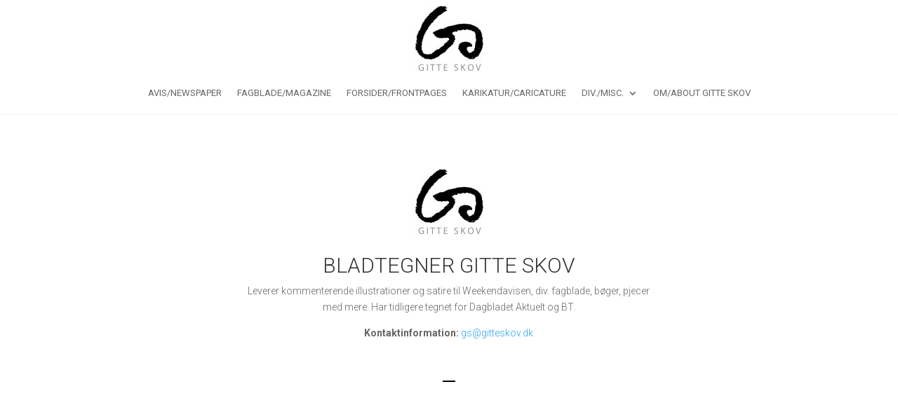

--- FILE ---
content_type: text/css
request_url: https://usercontent.one/wp/www.gitteskov.dk/wp-content/et-cache/2/et-divi-dynamic-tb-248737-tb-249025-2-ds.css?media=1668198576?ver=1766588300
body_size: 0
content:
/*! The following theme stylesheet was modified by the Divi Switch plugin by Divi Space to implement user customization(s) - Wed, 11 Sep 2024 03:53:25 +0000 */


--- FILE ---
content_type: text/css
request_url: https://usercontent.one/wp/www.gitteskov.dk/wp-content/et-cache/2/et-divi-dynamic-tb-248737-tb-249025-2-late-ds.css?media=1668198576?ver=1766588300
body_size: 1
content:
/*! The following theme stylesheet was modified by the Divi Switch plugin by Divi Space to implement user customization(s) - Wed, 24 Dec 2025 14:58:20 +0000 */


--- FILE ---
content_type: text/css
request_url: https://usercontent.one/wp/www.gitteskov.dk/wp-content/et-cache/2/et-core-unified-2.min.css?media=1668198576?ver=1726026805
body_size: 1366
content:
span.nav-next{position:relative;float:right;width:300px;text-align-last:left;max-width:300px;overflow:hidden;text-overflow:ellipsis;white-space:nowrap;background-color:none}span.nav-previous{position:relative;float:left;width:300px;text-align-last:left;max-width:300px;overflow:hidden;text-overflow:ellipsis;white-space:nowrap;background-color:none}@media (max-width:768px){span.nav-next{position:relative;float:right;width:150px;text-align-last:left;max-width:150px;overflow:hidden;text-overflow:ellipsis;white-space:nowrap;background-color:none}}@media (max-width:768px){span.nav-previous{position:relative;float:left;width:150px;text-align-last:left;max-width:150px;overflow:hidden;text-overflow:ellipsis;white-space:nowrap;background-color:none}}.wp-block-image img{max-height:700px!important;width:auto;vertical-align:bottom;align-items:left;position:relative}img{width:auto;max-height:700px!important}@media (max-width:768px){.wp-block-image img{max-height:350px!important}}@media (max-width:768px){img{width:auto;max-height:350px!important}}@media (min-width:768px){#main-header{display:none}#page-container{padding-top:0px!important;margin-top:-1px!important}}.mobile_menu_bar:before{position:relative;top:0;left:0;font-size:32px;content:"\61";cursor:pointer;color:#fff}.et_mobile_menu{display:none;visibility:visible;position:absolute;z-index:9999;left:0;width:80%;margin-top:25px;margin-left:10%;margin-right:10%;padding:5%;border-top:3px solid #fff;opacity:1;background:#fff;-webkit-box-shadow:0 2px 5px rgba(0,0,0,.1);-moz-box-shadow:0 2px 5px rgba(0,0,0,.1);box-shadow:0 2px 5px rgba(0,0,0,.1)}@media (max-width:980px){.container.et_menu_container{width:calc(100% - 60px)}}.et_mobile_menu li a{color:#fff;background:#F5F5F5;font-style:ca}@media (max-width:980px){.et_non_fixed_nav.et_transparent_nav #main-header,.et_non_fixed_nav.et_transparent_nav #top-header,.et_fixed_nav #main-header,.et_fixed_nav #top-header{position:fixed}}.et_mobile_menu{overflow:scroll!important;max-height:83vh}#et_mobile_nav_menu .mobile_nav.opened .mobile_menu_bar::before{content:'\4d'}#top-menu .menu-item-has-children .menu-item-has-children>a:first-child::after,#et-secondary-nav .menu-item-has-children .menu-item-has-children>a:first-child::after{content:'5'}#main-header #mobile_menu.et_mobile_menu .menu-item-has-children{position:relative}#main-header #mobile_menu.et_mobile_menu .sub-menu-toggle{position:absolute;z-index:1;width:36px;height:36px;line-height:36px;border-radius:50%;top:5px;right:30px;cursor:pointer;text-align:center}#main-header #mobile_menu.et_mobile_menu .sub-menu-toggle.popped{background-color:#F5F5F5}#main-header #mobile_menu.et_mobile_menu .sub-menu-toggle::before{font-family:"ETmodules"!important;font-weight:normal;font-style:normal;font-variant:normal;-webkit-font-smoothing:antialiased;-moz-osx-font-smoothing:grayscale;line-height:36px;font-size:24px;text-transform:none;speak:none;content:'\33';color:#da1755}#main-header #mobile_menu.et_mobile_menu .sub-menu-toggle.popped::before{content:'\32'}#main-header #mobile_menu.et_mobile_menu .sub-menu-toggle~ul.sub-menu{display:none!important;padding-left:0}#main-header #mobile_menu.et_mobile_menu .sub-menu-toggle.popped~ul.sub-menu{display:block!important}#main-header #mobile_menu.et_mobile_menu li li{padding-left:0}#main-header #mobile_menu.et_mobile_menu li a{padding-left:20px;padding-right:20px}#main-header #mobile_menu.et_mobile_menu li li li a{padding-left:60px;padding-right:20px}#main-header #mobile_menu.et_mobile_menu .menu-item-has-children>a{background-color:transparent;font-weight:inherit}#main-header #mobile_menu.et_mobile_menu li.current-menu-item>a{font-weight:bolder}.fa{margin-right:15px}@media only screen and (max-width:980px){#mobile_menu{display:block!important;min-height:100vh;height:100%;top:0;right:0;position:fixed;z-index:9998;overflow:scroll;border-top:none;padding-top:60px!important}.et_mobile_menu li a{color:#555!important;width:100%;float:left;text-align:left;border-bottom:0px solid #ddd;margin:5px;transition:.2s;text-transform:uppercase}.mobile_nav ul#mobile_menu .current_page_item>a{color:#555!important;background-color:#F5F5F5;border-left:3px solid #65879D}.mobile_nav.closed #mobile_menu{background:#F5F5F5!important;-webkit-transform:translateX(100%);-moz-transform:translateX(100%);-ms-transform:translateX(100%);-o-transform:translateX(100%);transform:translateX(100%);-webkit-backface-visibility:hidden;backface-visibility:hidden;-webkit-transition:-webkit-transform 0.4s 0s;-moz-transition:-moz-transform 0.4s 0s;transition:transform 0.4s 0s;background:#F5F5F5!important}.mobile_nav.opened #mobile_menu{background:#fff!important;-webkit-transform:translateX(0);-moz-transform:translateX(0);-ms-transform:translateX(0);-o-transform:translateX(0);transform:translateX(0);-webkit-overflow-scrolling:touch;-webkit-transition:-webkit-transform 0.4s 0s;-moz-transition:-moz-transform 0.4s 0s;transition:transform 0.4s 0s}#main-header .container.clearfix.et_menu_container{width:100%}.mobile_menu_bar:before{color:#fff!important}.mobile_nav.opened .mobile_menu_bar:before{content:'\4d';color:#fff!important;z-index:9999}}@media only screen and (max-width:980px){.et_header_style_split .mobile_menu_bar,.et_header_style_left .mobile_menu_bar{z-index:9999}#et-top-navigation{padding-right:5px}}@media only screen and (min-width:481px){#mobile_menu{width:340px;margin-left:calc(100% - 340px)}}@media only screen and (max-width:480px){#mobile_menu{width:290px;margin-left:calc(100% - 290px)}}.mobile_menu_bar:before{display:none}.mobile_menu_bar::after{font-family:Arial;content:"MENU";position:relative;padding:10px 20px 10px 20px;margin:0px 10px 0px 20px;border-radius:0px;border:1px solid #888888;background-color:#F5F5F5;color:#333!important;cursor:pointer}.mobile_nav.opened .mobile_menu_bar:after{background:#F5F5F5;content:"CLOSE"}#main-header{background:#fff;border-bottom:1px solid #F5F5F5}

--- FILE ---
content_type: text/css
request_url: https://www.gitteskov.dk/wp-content/et-cache/2/et-divi-dynamic-tb-248737-tb-249025-2-late-ds.css
body_size: 17
content:
/*! The following theme stylesheet was modified by the Divi Switch plugin by Divi Space to implement user customization(s) - Wed, 24 Dec 2025 14:58:20 +0000 */


--- FILE ---
content_type: text/javascript
request_url: https://usercontent.one/wp/www.gitteskov.dk/wp-content/plugins/divi-switch/includes/output/script.js?media=1668198576?ver=1725994731
body_size: 269
content:
jQuery(document).ready(function($){        var menuItem = $('#top-menu > li > a');
        var menuItemBottomPadding = menuItem.innerHeight() - menuItem.height();
        var menuItemBorderHeight = 1
        var menuItemOffset = (menuItemBottomPadding * 65) / 100;
        var menuItemBottomValue = Math.abs(menuItemBottomPadding - menuItemOffset + menuItemBorderHeight);

        
            var css = "#top-menu > li:not(.menu-item-has-children) > a:before { top: " + ( - menuItemBottomValue ) + "px; }";
            css += "#top-menu > li:not(.menu-item-has-children) > a:after { bottom: " + ( menuItemBottomPadding - menuItemBottomValue ) + "px; }";

        
        function ds_divi_switch_add_css(css) {
            var $style = jQuery('#ds-divi-switch-js-css');
            if (!$style.length) {
                $style = jQuery('<style id="ds-divi-switch-js-css">').appendTo('head');
            }
            $style.append(css);
        }

        if(typeof css !== 'undefined') {
            ds_divi_switch_add_css(css);
        }
        });